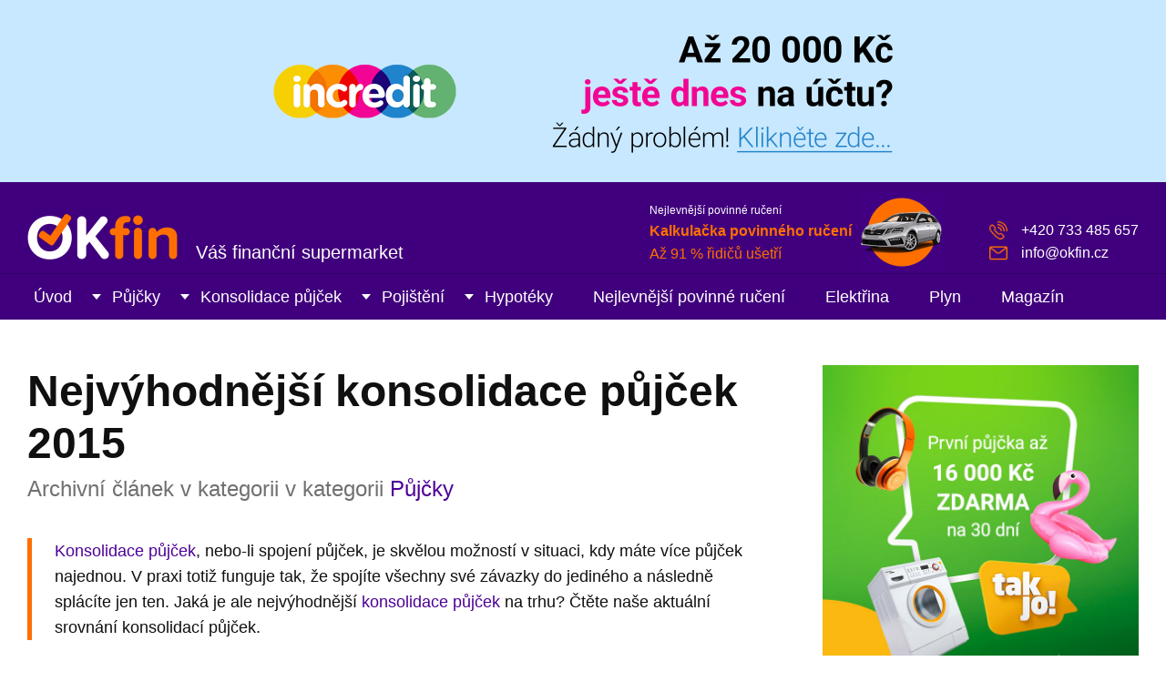

--- FILE ---
content_type: text/html; charset=UTF-8
request_url: https://www.okfin.cz/magazin/nejvyhodnejsi-konsolidace-pujcek-2015/
body_size: 13142
content:
<!DOCTYPE html>
<html lang="cs">
<head>
	<meta charset="utf-8">
	<meta http-equiv="X-UA-Compatible" content="IE=edge">
	<meta name="viewport" content="width=device-width, initial-scale=1.0, maximum-scale=5.0">
	<meta name="author" content="QuickLEADS s.r.o., www.quickleads.cz, info@quickleads.cz">
	<meta name="description" content="Konsolidace půjček, nebo-li spojení půjček, je skvělou možností v situaci, kdy máte více půjček najednou. V praxi totiž funguje tak, že spojíte všechny své závazky do jediného a následně splácíte jen ten. Jaká je ale nejvýhodnější konsolidace půjček na trhu?...">
	<link rel="stylesheet" href="https://www.okfin.cz/assets/css/styles.css" media="all">
	<link rel="stylesheet" href="https://www.okfin.cz/magazin/wp-content/themes/okfin/style.css" type="text/css" media="screen">
	<link rel="shortcut icon" href="https://www.okfin.cz/assets/images/favicon.ico">

	<link rel="canonical" href="https://www.okfin.cz/magazin/nejvyhodnejsi-konsolidace-pujcek-2015/">
	<title>
		  Nejvýhodnější konsolidace půjček 2015 - OKfin.cz	</title>
</head>

<body>

	<link rel="stylesheet" href="https://www.quickleads.cz/shared/promo.css" media="all">

	<div class="promoHeader">

		<a href="https://www.incredit.cz?utm_source=web&amp;utm_medium=nebankovnipujcky&amp;utm_campaign=header">
			<img src="https://www.quickleads.cz/shared/promo.png" alt="Až 20 000 Kč ještě dnes na účtu? Žádný problém, klikněte zde...">
		</a>

	</div>
	<!-- .promoHeader -->

	
	<header class="header" role="banner">

		<div class="wrapper">

			<p class="header-logo">
				<a href="https://www.okfin.cz/"><img src="https://www.okfin.cz/assets/images/logo.png" alt="OKfin.cz"></a>
				<span>Váš finanční supermarket</span>
			</p>

			<div class="header-promo">

				<span class="header-promo-title">Nejlevnější povinné ručení</span>

				<a href="https://www.okfin.cz/povinne-ruceni">
					<b>Kalkulačka povinného ručení</b><br>
					Až 91 % řidičů ušetří
				</a>

			</div><!-- .header-promo -->

			<ul class="header-support">
				<li>+420 733 485 657</li>
				<li><a href="mailto:info@okfin.cz">info@okfin.cz</a></li>
			</ul>

			
			<button class="header-toggle">Menu</button>

			
		</div><!-- .wrapper -->

	</header><!-- .header -->

	
	<nav class="nav" role="navigation">

		<div class="wrapper">

			<ul class="nav-links">

				<li><a href="https://www.okfin.cz/">Úvod</a></li>

				<li class="nav-dropdown-toggle">
					<a href="https://www.okfin.cz/pujcky">Půjčky</a>
					<div class="nav-dropdown">
						<div class="nav-dropdown-col">
							<h2>Půjčky</h2>
							<p>Nabídka prověřených půjček od bank a&nbsp;nebankovních společností s platnou licencí od ČNB. Okamžité srovnání nabídek podle výše splátek a RPSN.</p>
						</div><!-- .nav-dropdown-col -->
						<div class="nav-dropdown-col">
							<h4>Kategorie</h4>
							<ul>
								<li><a href="https://www.okfin.cz/pujcky/bankovni-pujcky">Bankovní půjčky</a></li>
								<li><a href="https://www.okfin.cz/pujcky/nebankovni-pujcky">Nebankovní půjčky</a></li>
								<li><a href="https://www.okfin.cz/pujcky/rychla-pujcka">Rychlá půjčka</a></li>
								<li><a href="https://www.okfin.cz/pujcky/prvni-pujcka-zdarma">První půjčka zdarma</a></li>
								<li><a href="https://www.okfin.cz/pujcky/pujcky-bez-dolozeni-prijmu">Půjčky bez doložení příjmu</a></li>
								<li><a href="https://www.okfin.cz/pujcky/pujcky-bez-registru">Půjčky bez registru</a></li>
								<li><a href="https://www.okfin.cz/pujcky" class="icon-more">Všechny kategorie</a></li>
							</ul>
						</div><!-- .nav-dropdown-col -->
						<div class="nav-dropdown-col">
							<h4>Produkty</h4>
							<ul>
								<li><b><a href="https://www.okfin.cz/zadost/pujcka/123pujcka">Velké srovnání půjček 2026 🏆</a></b></li>
								<li><a href="https://www.okfin.cz/pujcka/zaplo">Zaplo</a></li>
								<li><a href="https://www.okfin.cz/pujcka/zonky">Zonky</a></li>
								<li><a href="https://www.okfin.cz/pujcka/kamali">Kamali</a></li>
								<li><a href="https://www.okfin.cz/pujcka/ceska-sporitelna">Česká spořitelna</a></li>
								<li><a href="https://www.okfin.cz/pujcka/equa-bank-minutova-pujcka">Equa Bank Minutová půjčka</a></li>
								<li><a href="https://www.okfin.cz/najit-pujcku" class="icon-more">Najít půjčku podle parametrů</a></li>
							</ul>
						</div><!-- .nav-dropdown-col -->
						<div class="nav-dropdown-col last">
							<img src="https://www.okfin.cz/assets/images/nav-pujcky.jpg" alt="Půjčky" loading="lazy">
						</div><!-- .nav-dropdown-col -->
					</div><!-- .nav-dropdown -->
				</li>

				<li class="nav-dropdown-toggle">
					<a href="https://www.okfin.cz/konsolidace-pujcek">Konsolidace půjček</a>
					<div class="nav-dropdown">
						<div class="nav-dropdown-col">
							<h2>Konsolidace půjček</h2>
							<p>Spojte všechny své půjčky do jediné a&nbsp;ušetřete na měsíčních splátkách. Získáte lepší přehled o výdajích a můžete si půjčit i něco navíc.</p>
						</div><!-- .nav-dropdown-col -->
						<div class="nav-dropdown-col">
							<h4>Kategorie</h4>
							<ul>
								<li><a href="https://www.okfin.cz/konsolidace-pujcek/bankovni-konsolidace">Bankovní konsolidace</a></li>
								<li><a href="https://www.okfin.cz/konsolidace-pujcek/nebankovni-konsolidace">Nebankovní konsolidace</a></li>
								<li><a href="https://www.okfin.cz/konsolidace-pujcek" class="icon-more">Všechny kategorie</a></li>
							</ul>
						</div><!-- .nav-dropdown-col -->
						<div class="nav-dropdown-col">
							<h4>Produkty</h4>
							<ul>
								<li><a href="https://www.okfin.cz/konsolidace/air-bank">Air Bank</a></li>
								<li><a href="https://www.okfin.cz/konsolidace/ceska-sporitelna">Česká spořitelna</a></li>
								<li><a href="https://www.okfin.cz/konsolidace/equa-bank-repujcka">Equa Bank RePůjčka</a></li>
								<li><a href="https://www.okfin.cz/konsolidace/home-credit">Home Credit</a></li>
								<li><a href="https://www.okfin.cz/konsolidace/komercni-banka-optimalni-pujcka">Komerční banka</a></li>
								<li><a href="https://www.okfin.cz/konsolidace/moneta-money">Moneta Money Bank</a></li>
								<li><a href="https://www.okfin.cz/konsolidace-pujcek" class="icon-more">Všechny produkty</a></li>
							</ul>
						</div><!-- .nav-dropdown-col -->
						<div class="nav-dropdown-col last">
							<img src="https://www.okfin.cz/assets/images/nav-konsolidace.jpg" alt="Konsolidace půjček" loading="lazy">
						</div><!-- .nav-dropdown-col -->
					</div><!-- .nav-dropdown -->
				</li>

				<li class="nav-dropdown-toggle">
					<a href="https://www.okfin.cz/pojisteni">Pojištění</a>
					<div class="nav-dropdown">
						<div class="nav-dropdown-col">
							<h2>Pojištění</h2>
							<p>Nejlevnější povinné ručení a havarijní pojištění vašeho vozu vyřídíte stejně snadno jako cestovní pojištění na tuzemskou i zahraniční dovolenou.</p>
						</div><!-- .nav-dropdown-col -->
						<div class="nav-dropdown-col">
							<h4>Produkty</h4>
							<ul>
								<li><a href="https://www.okfin.cz/povinne-ruceni">Povinné ručení</a></li>
								<li><a href="https://www.okfin.cz/havarijni-pojisteni">Havarijní pojištění</a></li>
								<li><a href="https://www.okfin.cz/cestovni-pojisteni">Cestovní pojištění</a></li>
								<li><a href="https://www.okfin.cz/pojisteni-nemovitosti">Pojištění nemovitosti</a></li>
								<li><a href="https://www.okfin.cz/pojisteni-domacnosti">Pojištění domácnosti</a></li>
								<li><a href="https://www.okfin.cz/pojisteni" class="icon-more">Všechny produkty</a></li>
							</ul>
						</div><!-- .nav-dropdown-col -->
						<div class="nav-dropdown-col">
							<h4>Dobré rady</h4>
							<ul>
								<li><a href="https://www.okfin.cz/magazin/jak-postupovat-pri-nehode-v-ceske-republice/">Návod jak postupovat při dopravní nehodě v České republice?</a></li>
								<li><a href="https://www.okfin.cz/magazin/jak-na-to-vypoved-smlouvy-povinneho-ruceni-krok-za-krokem/">Jak na to? Výpověď smlouvy povinného ručení, krok za krokem</a></li>
								<li><a href="https://www.okfin.cz/magazin/sedm-dobrych-tipu-pro-vyber-kvalitniho-cestovniho-pojisteni/">Sedm dobrých tipů pro výběr kvalitního cestovního pojištění</a></li>
								<li><a href="https://www.okfin.cz/povinne-ruceni-znacky">Povinné ručení podle značek</a></li>
								<li><a href="https://www.okfin.cz/cestovni-pojisteni-lokality">Cestovní pojištění podle lokality</a></li>
							</ul>
						</div><!-- .nav-dropdown-col -->
						<div class="nav-dropdown-col last">
							<img src="https://www.okfin.cz/assets/images/nav-pojisteni.jpg" alt="Pojištění" loading="lazy">
						</div><!-- .nav-dropdown-col -->
					</div><!-- .nav-dropdown -->
				</li>

				<li class="nav-dropdown-toggle">
					<a href="https://www.okfin.cz/hypoteky">Hypotéky</a>
					<div class="nav-dropdown">
						<div class="nav-dropdown-col">
							<h2>Hypotéky</h2>
							<p>Porovnejte si snadno, kolik vás bude podle aktuálních úrokových sazeb stát vaše hypotéka a také za jakých podmínek můžete refinancovat váš stávající hypoteční úvěr.</p>
						</div><!-- .nav-dropdown-col -->
						<div class="nav-dropdown-col">
							<h4>Produkty</h4>
							<ul>
								<li><a href="https://www.okfin.cz/hypoteka-na-bydleni">Hypotéka na bydlení</a></li>
								<li><a href="https://www.okfin.cz/americka-hypoteka">Americká hypotéka</a></li>
								<li><a href="https://www.okfin.cz/refinancovani-hypoteky">Refinancování hypotéky</a></li>
								<li><a href="https://www.okfin.cz/hypoteky" class="icon-more">Všechny produkty</a></li>
							</ul>
							<h4 style="margin-top: 20px;">Průměrná úroková sazba</h4>
							<p><span class="font-xl green">&#8681; 6,24 %</span></p>
							<!-- &#8679 8681; -->
						</div><!-- .nav-dropdown-col -->
						<div class="nav-dropdown-col">
							<h4>Dobré rady</h4>
							<ul>
								<li><a href="https://www.okfin.cz/magazin/hypoteka-nova-pravidla/">Jak se vyrovnat s novými pravidly hypoték, máme pro vás 8 dobrých rad</a></li>
								<li><a href="https://www.okfin.cz/magazin/jak-resit-situaci-kdy-prijdete-o-praci-a-nemate-prostredky-na-radne-splaceni-hypoteky/">Jak řešit situaci, kdy přijdete o práci a nemáte prostředky na řádné splácení hypotéky?</a></li>
								<li><a href="https://www.okfin.cz/magazin/stehujete-se-na-co-nezapomenout-pred-a-po-prestehovani/">Stěhujete se? Na co nezapomenout před a po přestěhování do nového?</a></li>
							</ul>
						</div><!-- .nav-dropdown-col -->
						<div class="nav-dropdown-col last">
							<img src="https://www.okfin.cz/assets/images/nav-hypoteky.jpg" alt="Hypotéky" loading="lazy">
						</div><!-- .nav-dropdown-col -->
					</div><!-- .nav-dropdown -->
				</li>

				<li><a href="https://www.okfin.cz/povinne-ruceni">Nejlevnější povinné ručení</a></li>

				<li><a href="https://www.okfin.cz/elektrina">Elektřina</a></li>

				<li><a href="https://www.okfin.cz/plyn">Plyn</a></li>

				<li><a href="https://www.okfin.cz/magazin/">Magazín</a></li>
			</ul>

			<ul class="nav-support">
				<li>+420 733 485 657</li>
				<li><a href="mailto:info@okfin.cz">info@okfin.cz</a></li>
			</ul>

		</div><!-- .wrapper -->

	</nav><!-- .nav -->

	<div class="content" role="main">

		<div class="wrapper">

			<div class="col-two-thirds">

				<div class="title title-main text-left">

					
					<h1>  Nejvýhodnější konsolidace půjček 2015</h1>

					<p>
												Archivní článek v kategorii v kategorii <a href="https://www.okfin.cz/magazin/kategorie/pujcky/" rel="category tag">Půjčky</a>											</p>

					
				</div><!-- .title -->
	
		
		<p><!--
<div style="margin-bottom: 30px;">

	
	<ins class="adsbygoogle"
	style="display:block"
	data-ad-client="ca-pub-2523952964497081"
	data-ad-slot="7388569074"
	data-ad-format="auto"
	data-full-width-responsive="true">
	</ins>

	<script>
		(adsbygoogle = window.adsbygoogle || []).push({});
	</script>

</div>
 --></p>

		<div class="article">

			<p><a href="https://www.okfin.cz/konsolidace-pujcek">Konsolidace půjček</a>, nebo-li spojení půjček, je skvělou možností v situaci, kdy máte více půjček najednou. V praxi totiž funguje tak, že spojíte všechny své závazky do jediného a následně splácíte jen ten. Jaká je ale nejvýhodnější <a href="https://www.okfin.cz/konsolidace-pujcek">konsolidace půjček</a> na trhu? Čtěte naše aktuální srovnání konsolidací půjček.</p>
<h2>Výhody spojení půjček</h2>
<ul>
<li><b>Na měsíčních splátkách je možné vyýrazně ušetřit (běžně i tisíce Kč)</b></li>
<li>Spojením půjček získáte výrazně lepší přehled o svých financích a výdajích</li>
<li>Při řádném splácení můžete dosáhnout na další bonusy (nižší splátky apod.)</li>
<li>Při sjednání konsolidace můžete přizpůsobit splácení svým požadavkům</li>
<li>Poskytovatel splatí všechny konsolidované půjčky a dále splácíte jen jemu</li>
<li>Vyřízení žádosti, vedení úvěrového účtu i předčasné splacení je obvykle zdarma</li>
</ul>
<h3>Nevýhody konsolidace půjček</h3>
<ul>
<li>Rozložením splátek na delší časové období roste celková zaplacená částka</li>
<li>Je možné konsolidovat pouze řádně splácené půjčky(!)</li>
</ul>
<h2>Kdy je vhodné spojení půjček?</h2>
<ul>
<li>Máte několik různých bankovních i nebankovních půjček</li>
<li>Používáte a máte nějaké závazky na kreditních kartách</li>
<li>Máte na běžném bankovním účtu dluh (kontokorent)</li>
<li>Špatně se orientujete ve splátkách a výdaje jsou neúměrně vysoké</li>
<li>Chcete ušetžit na měsíčních poplatcích</li>
</ul>
<h3>Konsolidace půjček – záchrana před dluhovou pastí</h3>
<p><a href="https://www.okfin.cz/konsolidace-pujcek">Konsolidace půjček</a> je vhodným řešením zejména ve chvíli, kdy splácíte několik různých závazků a obtížně zvládáte jejich splácení. Spojením všech půjček v jednu ušetříte na měsíčních splátkách značnou částku (běžně se může jednat i o tisíce korun), splatnost si navíc můžete libovolně stanovit třeba na delší období a dále tak snížit zátěž plynoucí ze splácení. Poskytovatelé navíc své klienty dále motivují, při řádném splácení je např. u Air Bank možné dosáhnout na odpuštění až 13 splátek.</p>
<h2>Air Bank konsolidace půjček</h2>
<p>Nejlepší <strong>bankovní konsolidaci půjček</strong> nabízí Air Bank. Při řádém splácení je možné snížit úrok až na 4,9%, konsolidovat lze až do výše 900 000 Kč. Výhodou je, že není nutné mít ručitele. Nevýhodou je, že banka kontroluje registry a celková schvalovatelnost je tudíž nižší. Jinak je ale konsolidace od Air Bank nejlepší volbou, bez skrytých poplatků a s jistotou zázemí banky, které má skvělé reference od stovek tisíce zákazníků.</p>
<h3>Konsolidace Air Bank – vzorový příklad</h3>
<div class="table-container">
<table class="text-center">
<tbody>
<tr>
<th></th>
<th style="width: 25%;">Řádné splácení</th>
<th style="width: 25%;">Pozdní splácení</th>
</tr>
<tr>
<td class="text-left">Výše půjčky</td>
<td>200 000 Kč</td>
<td>200 00 Kč</td>
</tr>
<tr>
<td class="text-left">Měsíční splátka</td>
<td>4 467 Kč</td>
<td>4 467 Kč</td>
</tr>
<tr>
<td class="text-left">Počet splátek celkem</td>
<td>57</td>
<td>69</td>
</tr>
<tr>
<td class="text-left">Poplatky celkem</td>
<td>0 Kč</td>
<td>0 Kč</td>
</tr>
<tr>
<td class="text-left">Úroková sazba</td>
<td>9,9 %</td>
<td>15,9 %</td>
</tr>
<tr>
<td class="text-left">RPSN</td>
<td>10,37 %</td>
<td>17,12 %</td>
</tr>
</tbody>
</table>
</div>
<p><!-- .table-container --></p>
<h2>Konsolidace půjček bez registru</h2>
<p>Všechny konsolidace nabízené bankami jsou vždy s kontrolou registru dlužníků. Pokud tedy máte záznam v registrech, na tyto produkty u bank bohužel nedosáhnete. Řešením je samozřejmě <strong>konsolidace bez registru</strong>. Výhodou těchto konsolidací je celkově vyšší schvalovatelnost, který plyne z nižších nároků na žadatele. Nevýhodou však bývá nutnost mít ručitele, případně přímo ručit nemovitostí v osobním vlastnictví. Takové konsolidace jsou samozřejmě rizikovější (stejně jako daní žadatelé) – nadruhou stranu však mívají rozumné úrokové sazby (často srovnatelné s nabídkou bank) a neobsahují žádné skryté poplatky (ani za vyřízení, ani za předčasné splacení). Nejlepším zástupcem v této kategorii je Acema.</p>
<h2>Spojení půjček Home Credit</h2>
<p>Konsolidace půjček o Home Creditu patří mezi velmi dobře otestované produkty. A právě Home Credit má na trhu spojování půjček bohaté zkušenosti. Výhodou je krom absence veškerých poplatků a ručitele také velmi nízká úroková sazba. Rovněž schvalovatelnost je nadprůměrná. Nevýhodou však zůstává nižší celková částka konsolidace – 300 000 Kč.</p>

			<p><!--
<div style="margin-bottom: 30px;">

	
	<ins class="adsbygoogle"
	style="display:block"
	data-ad-client="ca-pub-2523952964497081"
	data-ad-slot="7388569074"
	data-ad-format="auto"
	data-full-width-responsive="true">
	</ins>

	<script>
		(adsbygoogle = window.adsbygoogle || []).push({});
	</script>

</div>
 --></p>

			<ul class="nostyle font-s grey">
				<li>  Nejvýhodnější konsolidace půjček 2015</li>
				<li>Autor článku: <a href="https://www.okfin.cz/magazin/author/okadmin/" title="Příspěvky od Karel Pěnička" rel="author">Karel Pěnička</a></li>
				<li>Publikováno: 23. 5. 2019</li>
				<li>Kategorie: <a href="https://www.okfin.cz/magazin/kategorie/pujcky/" rel="category tag">Půjčky</a></li>
				<li>Štítky: <a href="https://www.okfin.cz/magazin/tag/archiv/" rel="tag">archiv</a><br></li>
			</ul>

		</div><!-- .article -->

		
		<p class="message message-small">
			S ohledem na datum vydání tohoto článku nemusí být všechny uvedené informace aktuální.<br>
			Vždy aktuální informace a parametry naleznete na stránkách daného poskytovatele.
		</p>

		
	
		<p class="right"></p>

		<p class="left"></p>

		<div class="cf-inline"></div>

	

			</div><!-- .col-two-thirds -->

			<div class="col-third">

				<p class="nomt"><a href="https://www.okfin.cz/odkaz/zaplo" target="_blank" rel="nofollow noopener"><img src="https://www.okfin.cz/assets/images/promo-10.jpg" alt="První půjčka až 16 000 Kč ZDARMA na 30 dní. RPSN 0 %, úrok 0 %"></a></p>
				<div class="articles condensed">

					
					<div class="articles-image">

						<a href="https://www.okfin.cz/magazin/jak-na-to-vypoved-smlouvy-povinneho-ruceni-krok-za-krokem/">
						<img width="1600" height="800" src="https://www.okfin.cz/magazin/wp-content/uploads/vypoved-povinne-ruceni.png" class="attachment-full size-full wp-post-image" alt="" decoding="async" loading="lazy" srcset="https://www.okfin.cz/magazin/wp-content/uploads/vypoved-povinne-ruceni.png 1600w, https://www.okfin.cz/magazin/wp-content/uploads/vypoved-povinne-ruceni-768x384.png 768w" sizes="(max-width: 1600px) 100vw, 1600px" />						</a>

					</div><!-- .articles-image -->

					<div class="articles-body">

						<p><a href="https://www.okfin.cz/magazin/kategorie/povinne-ruceni/" rel="category tag">Povinné ručení</a> <a href="https://www.okfin.cz/magazin/kategorie/uspory/" rel="category tag">Tipy na úspory</a></p>

						<h4><a href="https://www.okfin.cz/magazin/jak-na-to-vypoved-smlouvy-povinneho-ruceni-krok-za-krokem/">Jak na to? Výpověď smlouvy povinného ručení, krok za krokem</a></h4>

					</div><!-- .articles-body -->

					
				</div><!-- .articles -->

				
				<div class="articles condensed">

					
					<div class="articles-image">

						<a href="https://www.okfin.cz/magazin/pujcka-v-bance-predstavime-vam-3-nejcastejsi-triky-kterymi-z-vas-banka-dostane-vic-penez/">
						<img width="1600" height="800" src="https://www.okfin.cz/magazin/wp-content/uploads/bankovni-uver-triky-03.jpg" class="attachment-full size-full wp-post-image" alt="" decoding="async" loading="lazy" srcset="https://www.okfin.cz/magazin/wp-content/uploads/bankovni-uver-triky-03.jpg 1600w, https://www.okfin.cz/magazin/wp-content/uploads/bankovni-uver-triky-03-768x384.jpg 768w" sizes="(max-width: 1600px) 100vw, 1600px" />						</a>

					</div><!-- .articles-image -->

					<div class="articles-body">

						<p><a href="https://www.okfin.cz/magazin/kategorie/pujcky/" rel="category tag">Půjčky</a></p>

						<h4><a href="https://www.okfin.cz/magazin/pujcka-v-bance-predstavime-vam-3-nejcastejsi-triky-kterymi-z-vas-banka-dostane-vic-penez/">Půjčka v bance? Představíme vám 3 nejčastější triky, kterými z vás banka dostane víc peněz</a></h4>

					</div><!-- .articles-body -->

					
				</div><!-- .articles -->

				
				<div class="articles condensed">

					
					<div class="articles-image">

						<a href="https://www.okfin.cz/magazin/pujcky-pro-nezamestnane-kde-lze-zadat-o-uver-kdyz-prijdete-o-zamestnani/">
						<img width="1600" height="800" src="https://www.okfin.cz/magazin/wp-content/uploads/pujcky-pro-nezamestnane-srovnani-2020.jpg" class="attachment-full size-full wp-post-image" alt="" decoding="async" loading="lazy" srcset="https://www.okfin.cz/magazin/wp-content/uploads/pujcky-pro-nezamestnane-srovnani-2020.jpg 1600w, https://www.okfin.cz/magazin/wp-content/uploads/pujcky-pro-nezamestnane-srovnani-2020-768x384.jpg 768w, https://www.okfin.cz/magazin/wp-content/uploads/pujcky-pro-nezamestnane-srovnani-2020-1536x768.jpg 1536w" sizes="(max-width: 1600px) 100vw, 1600px" />						</a>

					</div><!-- .articles-image -->

					<div class="articles-body">

						<p><a href="https://www.okfin.cz/magazin/kategorie/pujcky/" rel="category tag">Půjčky</a></p>

						<h4><a href="https://www.okfin.cz/magazin/pujcky-pro-nezamestnane-kde-lze-zadat-o-uver-kdyz-prijdete-o-zamestnani/">Půjčky pro nezaměstnané. Kde lze žádat o úvěr když přijdete o zaměstnání?</a></h4>

					</div><!-- .articles-body -->

					
				</div><!-- .articles -->

				
				<div class="articles condensed">

					
					<div class="articles-image">

						<a href="https://www.okfin.cz/magazin/oblibene-triky-neferovych-nebankovnich-poskytovatelu-pujcek/">
						<img width="1600" height="800" src="https://www.okfin.cz/magazin/wp-content/uploads/nebankovni-uver-triky-01.jpg" class="attachment-full size-full wp-post-image" alt="" decoding="async" loading="lazy" srcset="https://www.okfin.cz/magazin/wp-content/uploads/nebankovni-uver-triky-01.jpg 1600w, https://www.okfin.cz/magazin/wp-content/uploads/nebankovni-uver-triky-01-768x384.jpg 768w" sizes="(max-width: 1600px) 100vw, 1600px" />						</a>

					</div><!-- .articles-image -->

					<div class="articles-body">

						<p><a href="https://www.okfin.cz/magazin/kategorie/pujcky/" rel="category tag">Půjčky</a></p>

						<h4><a href="https://www.okfin.cz/magazin/oblibene-triky-neferovych-nebankovnich-poskytovatelu-pujcek/">Oblíbené triky neférových nebankovních poskytovatelů půjček</a></h4>

					</div><!-- .articles-body -->

					
				</div><!-- .articles -->

				
				<div class="articles condensed">

					
					<div class="articles-image">

						<a href="https://www.okfin.cz/odkaz/zaplo" target="_blank" rel="nofollow,noopener">
							<img src="https://www.okfin.cz/assets/images/promo-05.png" alt="">
						</a>

					</div><!-- .articles-image -->

					<div class="articles-body">

						<p><span class="orange">Reklama</span></p>

						<h4><a href="https://www.okfin.cz/odkaz/zaplo" target="_blank">První půjčka zdarma až 16 000 Kč u&nbsp;Zaplo.cz. RPSN i úrok 0 %</a></h4>

					</div><!-- .articles-body -->

					
				</div><!-- .articles -->

				
				
	<form action="https://www.okfin.cz/magazin" method="get">

		<ul class="articles-search">
			<li>
				<label for="magazine-search" class="noscreen">Hledat:</label>
				<input type="text" name="s" id="magazine-search" class="input-text" placeholder="Hledat v magazínu">
			</li>
			<li><input type="submit" value="Hledat" class="button button-orange"></li>
		</ul>

	</form>

				<ul class="categories categories-arrow">
						<li class="cat-item cat-item-69"><a href="https://www.okfin.cz/magazin/kategorie/akcni-letaky/">Akční letáky</a>
</li>
	<li class="cat-item cat-item-6"><a href="https://www.okfin.cz/magazin/kategorie/cestovni-pojisteni/">Cestovní pojištění</a>
</li>
	<li class="cat-item cat-item-17"><a href="https://www.okfin.cz/magazin/kategorie/elektrina/">Elektřina</a>
</li>
	<li class="cat-item cat-item-23"><a href="https://www.okfin.cz/magazin/kategorie/havarijni-pojisteni/">Havarijní pojištění</a>
</li>
	<li class="cat-item cat-item-3"><a href="https://www.okfin.cz/magazin/kategorie/hypoteky/">Hypotéky</a>
</li>
	<li class="cat-item cat-item-75"><a href="https://www.okfin.cz/magazin/kategorie/investice/">Investice</a>
</li>
	<li class="cat-item cat-item-7"><a href="https://www.okfin.cz/magazin/kategorie/novinky/">Novinky</a>
</li>
	<li class="cat-item cat-item-16"><a href="https://www.okfin.cz/magazin/kategorie/plyn/">Plyn</a>
</li>
	<li class="cat-item cat-item-4"><a href="https://www.okfin.cz/magazin/kategorie/pojisteni/">Pojištění</a>
</li>
	<li class="cat-item cat-item-5"><a href="https://www.okfin.cz/magazin/kategorie/povinne-ruceni/">Povinné ručení</a>
</li>
	<li class="cat-item cat-item-2"><a href="https://www.okfin.cz/magazin/kategorie/pujcky/">Půjčky</a>
</li>
	<li class="cat-item cat-item-13"><a href="https://www.okfin.cz/magazin/kategorie/slovnik/">Slovník</a>
</li>
	<li class="cat-item cat-item-72"><a href="https://www.okfin.cz/magazin/kategorie/sporeni/">Spoření</a>
</li>
	<li class="cat-item cat-item-8"><a href="https://www.okfin.cz/magazin/kategorie/uspory/">Tipy na úspory</a>
</li>
	<li class="cat-item cat-item-21"><a href="https://www.okfin.cz/magazin/kategorie/volny-cas/">Volný čas</a>
</li>
	<li class="cat-item cat-item-61"><a href="https://www.okfin.cz/magazin/kategorie/vzdelavani/">Vzdělávání</a>
</li>
				</ul>

				<h4>Partnerské weby</h4>

				<ul>
					<li><a href="https://www.kvalitnipujcka.cz" class="icon-out">Srovnání online půjček</a></li>
					<li><a href="https://www.nebankovnipujcky.cz/pujcky" class="icon-out">Nebankovní půjčky</a></li>
					<li><a href="https://www.nakupci.cz/vykup-nemovitosti" class="icon-out">Výkup nemovitostí</a></li>
				</ul>

			</div><!-- .col-third -->

			<div class="cf-inline"></div>

		</div><!-- .wrapper -->

	</div><!-- .content -->


	
		<hr>

		<div class="content" role="main">

			<div class="wrapper">

			
			<div class="title text-center">

				<h2>Přečtěte si také&hellip;</h2>

				<p>Další užitečné články, které byste neměli minout</p>

			</div><!-- .title -->

			<ul class="articles-cols">

				
				<li>
					<div class="articles-cols-container">

						<div class="articles-cols-image">

							<a href="https://www.okfin.cz/magazin/zajem-o-hypoteky-vyrazne-narostl-prumerny-urok-pod-5-poprve-za-dva-roky/">
							<img width="1600" height="800" src="https://www.okfin.cz/magazin/wp-content/uploads/primy-vykup-nemovitosti.jpg" class="attachment-full size-full wp-post-image" alt="" decoding="async" loading="lazy" srcset="https://www.okfin.cz/magazin/wp-content/uploads/primy-vykup-nemovitosti.jpg 1600w, https://www.okfin.cz/magazin/wp-content/uploads/primy-vykup-nemovitosti-768x384.jpg 768w, https://www.okfin.cz/magazin/wp-content/uploads/primy-vykup-nemovitosti-1536x768.jpg 1536w" sizes="(max-width: 1600px) 100vw, 1600px" />							</a>

						</div><!-- .articles-cols-image -->

						<div class="articles-cols-body">

							<h4><a href="https://www.okfin.cz/magazin/zajem-o-hypoteky-vyrazne-narostl-prumerny-urok-pod-5-poprve-za-dva-roky/">Zájem o hypotéky výrazně narostl, průměrný úrok pod 5 % poprvé za dva roky</a></h4>

							<p><p>V srpnu výrazně vzrostl zájem o hypotéky. Banky a stavební spořitelny poskytly úvěry v hodnotě přes 32 miliard korun, což je o třetinu více než v červenci. Růst zájmu byl ovlivněn i novelou zákona, která od září zpřísňuje podmínky předčasného splacení hypoték. Lidé proto urychlovali podpisy smluv, aby se na ně nové podmínky nevztahovaly. <a href="https://www.okfin.cz/hypoteky">Hypotéka</a> [&hellip;]</p>
</p>

						</div><!-- .articles-cols-body -->

						<div class="articles-cols-footer">

							<span>13. 9. 2024</span>

							<a href="https://www.okfin.cz/magazin/kategorie/hypoteky/" rel="category tag">Hypotéky</a>
						</div><!-- .articles-cols-footer -->

					</div><!-- .articles-cols-container -->
				</li>

				
				<li>
					<div class="articles-cols-container">

						<div class="articles-cols-image">

							<a href="https://www.okfin.cz/magazin/pro-a-proti-prijeti-eura-v-cesku/">
							<img width="1600" height="800" src="https://www.okfin.cz/magazin/wp-content/uploads/pujcky-caste-otazky.jpg" class="attachment-full size-full wp-post-image" alt="" decoding="async" loading="lazy" srcset="https://www.okfin.cz/magazin/wp-content/uploads/pujcky-caste-otazky.jpg 1600w, https://www.okfin.cz/magazin/wp-content/uploads/pujcky-caste-otazky-768x384.jpg 768w, https://www.okfin.cz/magazin/wp-content/uploads/pujcky-caste-otazky-1536x768.jpg 1536w" sizes="(max-width: 1600px) 100vw, 1600px" />							</a>

						</div><!-- .articles-cols-image -->

						<div class="articles-cols-body">

							<h4><a href="https://www.okfin.cz/magazin/pro-a-proti-prijeti-eura-v-cesku/">Pro a proti přijetí eura v Česku</a></h4>

							<p><p>Euro v Česku: Směrem k jednotě? Od založení Evropské unie se Česko připojilo k řadě evropských integrací, ale otázka přijetí eura zůstává stále otevřená. Diskuse o přijetí eura vyvolává vášně a rozděluje názory občanů. Zatímco jedni vidí v euru příležitost pro Českou republiku, druzí mají obavy z omezení suverenity a ekonomických důsledků. Před tím, než [&hellip;]</p>
</p>

						</div><!-- .articles-cols-body -->

						<div class="articles-cols-footer">

							<span>29. 1. 2024</span>

							<a href="https://www.okfin.cz/magazin/kategorie/vzdelavani/" rel="category tag">Vzdělávání</a>
						</div><!-- .articles-cols-footer -->

					</div><!-- .articles-cols-container -->
				</li>

				
				<li>
					<div class="articles-cols-container">

						<div class="articles-cols-image">

							<a href="https://www.okfin.cz/magazin/jak-financovat-nakup-druzstevniho-bytu/">
							<img width="1600" height="800" src="https://www.okfin.cz/magazin/wp-content/uploads/primy-vykup-nemovitosti.jpg" class="attachment-full size-full wp-post-image" alt="" decoding="async" loading="lazy" srcset="https://www.okfin.cz/magazin/wp-content/uploads/primy-vykup-nemovitosti.jpg 1600w, https://www.okfin.cz/magazin/wp-content/uploads/primy-vykup-nemovitosti-768x384.jpg 768w, https://www.okfin.cz/magazin/wp-content/uploads/primy-vykup-nemovitosti-1536x768.jpg 1536w" sizes="(max-width: 1600px) 100vw, 1600px" />							</a>

						</div><!-- .articles-cols-image -->

						<div class="articles-cols-body">

							<h4><a href="https://www.okfin.cz/magazin/jak-financovat-nakup-druzstevniho-bytu/">Jak financovat nákup družstevního bytu?</a></h4>

							<p><p>Vlastnit vlastní byt je snem mnoha lidí. V dnešní době je však často obtížné sehnat potřebnou finanční částku na nákup. Přesto se nemusíte bát, existuje několik možností, jak si svůj byt můžete financovat. Následující článek vám přináší tipy a rady, jak získat peníze na nákup družstevního bytu. Chcete byt? Zjistěte, jak sehnat peníze! Nákup družstevního [&hellip;]</p>
</p>

						</div><!-- .articles-cols-body -->

						<div class="articles-cols-footer">

							<span>5. 12. 2023</span>

							<a href="https://www.okfin.cz/magazin/kategorie/hypoteky/" rel="category tag">Hypotéky</a>, <a href="https://www.okfin.cz/magazin/kategorie/vzdelavani/" rel="category tag">Vzdělávání</a>
						</div><!-- .articles-cols-footer -->

					</div><!-- .articles-cols-container -->
				</li>

				
				<li>
					<div class="articles-cols-container">

						<div class="articles-cols-image">

							<a href="https://www.okfin.cz/magazin/jaky-je-rozdil-mezi-sporicim-uctem-a-terminovanym-vkladem-kam-vlozit-penize/">
							<img width="1600" height="800" src="https://www.okfin.cz/magazin/wp-content/uploads/vzor-odstoupeni-smlouva-spotrebitelsky-uver.jpg" class="attachment-full size-full wp-post-image" alt="" decoding="async" loading="lazy" srcset="https://www.okfin.cz/magazin/wp-content/uploads/vzor-odstoupeni-smlouva-spotrebitelsky-uver.jpg 1600w, https://www.okfin.cz/magazin/wp-content/uploads/vzor-odstoupeni-smlouva-spotrebitelsky-uver-768x384.jpg 768w, https://www.okfin.cz/magazin/wp-content/uploads/vzor-odstoupeni-smlouva-spotrebitelsky-uver-1536x768.jpg 1536w" sizes="(max-width: 1600px) 100vw, 1600px" />							</a>

						</div><!-- .articles-cols-image -->

						<div class="articles-cols-body">

							<h4><a href="https://www.okfin.cz/magazin/jaky-je-rozdil-mezi-sporicim-uctem-a-terminovanym-vkladem-kam-vlozit-penize/">Jaký je rozdíl mezi spořícím účtem a termínovaným vkladem? Kam vložit peníze?</a></h4>

							<p><p>Pokud máte k dispozici volné finanční prostředky a nechcete je jen tak nechat ležet doma pod matrací, je důležité najít vhodné místo pro jejich uložení. Spořící účet a termínovaný vklad jsou dvě možnosti, které vám nabízejí různé výhody a nevýhody. Předtím než se rozhodnete, kde uložit své peníze, je důležité porozumět rozdílům mezi těmito dvěma [&hellip;]</p>
</p>

						</div><!-- .articles-cols-body -->

						<div class="articles-cols-footer">

							<span>7. 9. 2023</span>

							<a href="https://www.okfin.cz/magazin/kategorie/vzdelavani/" rel="category tag">Vzdělávání</a>
						</div><!-- .articles-cols-footer -->

					</div><!-- .articles-cols-container -->
				</li>

				
				<li>
					<div class="articles-cols-container">

						<div class="articles-cols-image">

							<a href="https://www.okfin.cz/magazin/co-je-etf-a-proc-investovat-pasivne/">
							<img width="1600" height="800" src="https://www.okfin.cz/magazin/wp-content/uploads/graf.jpg" class="attachment-full size-full wp-post-image" alt="" decoding="async" loading="lazy" srcset="https://www.okfin.cz/magazin/wp-content/uploads/graf.jpg 1600w, https://www.okfin.cz/magazin/wp-content/uploads/graf-768x384.jpg 768w, https://www.okfin.cz/magazin/wp-content/uploads/graf-1536x768.jpg 1536w" sizes="(max-width: 1600px) 100vw, 1600px" />							</a>

						</div><!-- .articles-cols-image -->

						<div class="articles-cols-body">

							<h4><a href="https://www.okfin.cz/magazin/co-je-etf-a-proc-investovat-pasivne/">Co je ETF a proč investovat pasivně?</a></h4>

							<p><p>ETF (Exchange-Traded Fund) je typ investičního fondu, který je obchodován na burze podobně jako akcie. ETF je složen z několika různých aktiv, jako jsou akcie, dluhopisy, komodity nebo jiné investiční nástroje. Díky této diverzifikaci poskytuje investorům možnost vlastnit malé podíly v mnoha různých společnostech nebo aktivách, čímž se snižuje riziko a maximalizuje potenciál pro zhodnocení [&hellip;]</p>
</p>

						</div><!-- .articles-cols-body -->

						<div class="articles-cols-footer">

							<span>1. 8. 2023</span>

							<a href="https://www.okfin.cz/magazin/kategorie/investice/" rel="category tag">Investice</a>
						</div><!-- .articles-cols-footer -->

					</div><!-- .articles-cols-container -->
				</li>

				
				<li>
					<div class="articles-cols-container">

						<div class="articles-cols-image">

							<a href="https://www.okfin.cz/magazin/6-dobrych-duvodu-proc-si-zazadat-o-pujcku-pres-internet/">
							<img width="1600" height="800" src="https://www.okfin.cz/magazin/wp-content/uploads/zaporne-urokove-sazby.jpg" class="attachment-full size-full wp-post-image" alt="" decoding="async" loading="lazy" srcset="https://www.okfin.cz/magazin/wp-content/uploads/zaporne-urokove-sazby.jpg 1600w, https://www.okfin.cz/magazin/wp-content/uploads/zaporne-urokove-sazby-768x384.jpg 768w, https://www.okfin.cz/magazin/wp-content/uploads/zaporne-urokove-sazby-1536x768.jpg 1536w" sizes="(max-width: 1600px) 100vw, 1600px" />							</a>

						</div><!-- .articles-cols-image -->

						<div class="articles-cols-body">

							<h4><a href="https://www.okfin.cz/magazin/6-dobrych-duvodu-proc-si-zazadat-o-pujcku-pres-internet/">6 dobrých důvodů, proč si zažádat o půjčku přes internet</a></h4>

							<p><p>V dnešní době je možnost získání <a href="https://www.okfin.cz/pujcky">půjčky</a> přes internet stále oblíbenější. Nabízí mnoho výhod oproti tradičnímu způsobu žádosti o půjčku na pobočce banky či nebankovní společnosti. V tomto článku se podíváme na deset důvodů, proč si vybrat právě internetovou půjčku. 1. Rychlá a snadná žádost o půjčku online Jedním z největších benefitů online půjček je [&hellip;]</p>
</p>

						</div><!-- .articles-cols-body -->

						<div class="articles-cols-footer">

							<span>19. 6. 2023</span>

							<a href="https://www.okfin.cz/magazin/kategorie/pujcky/" rel="category tag">Půjčky</a>
						</div><!-- .articles-cols-footer -->

					</div><!-- .articles-cols-container -->
				</li>

				
				<li>
					<div class="articles-cols-container">

						<div class="articles-cols-image">

							<a href="https://www.okfin.cz/magazin/proc-nemusi-byt-nejlevnejsi-povinne-ruceni-vzdy-tou-nejlepsi-volbou/">
							<img width="1600" height="800" src="https://www.okfin.cz/magazin/wp-content/uploads/havarijni-pojisteni-vypoved-vzor.jpg" class="attachment-full size-full wp-post-image" alt="" decoding="async" loading="lazy" srcset="https://www.okfin.cz/magazin/wp-content/uploads/havarijni-pojisteni-vypoved-vzor.jpg 1600w, https://www.okfin.cz/magazin/wp-content/uploads/havarijni-pojisteni-vypoved-vzor-768x384.jpg 768w, https://www.okfin.cz/magazin/wp-content/uploads/havarijni-pojisteni-vypoved-vzor-1536x768.jpg 1536w" sizes="(max-width: 1600px) 100vw, 1600px" />							</a>

						</div><!-- .articles-cols-image -->

						<div class="articles-cols-body">

							<h4><a href="https://www.okfin.cz/magazin/proc-nemusi-byt-nejlevnejsi-povinne-ruceni-vzdy-tou-nejlepsi-volbou/">Proč nemusí být nejlevnější povinné ručení vždy tou nejlepší volbou?</a></h4>

							<p><p>Sjednání nejlevnějšího povinného ručení může na první pohled vypadat jako lákavá volba, zejména pokud se snažíte snížit své náklady na pojištění. Nicméně je důležité mít na paměti, že výběr nejlevnějšího povinného ručení může mít několik nevýhod: Omezené krytí Levné povinné ručení často nabízí jen minimální pojištění, které splňuje zákonem stanovené požadavky. To znamená, že pokud [&hellip;]</p>
</p>

						</div><!-- .articles-cols-body -->

						<div class="articles-cols-footer">

							<span>19. 6. 2023</span>

							<a href="https://www.okfin.cz/magazin/kategorie/pojisteni/" rel="category tag">Pojištění</a>, <a href="https://www.okfin.cz/magazin/kategorie/povinne-ruceni/" rel="category tag">Povinné ručení</a>
						</div><!-- .articles-cols-footer -->

					</div><!-- .articles-cols-container -->
				</li>

				
				<li>
					<div class="articles-cols-container">

						<div class="articles-cols-image">

							<a href="https://www.okfin.cz/magazin/jake-jsou-vyhody-a-nevyhody-nebankovniho-uveru-5-duvodu-pro-a-proti/">
							<img width="1600" height="800" src="https://www.okfin.cz/magazin/wp-content/uploads/konsolidace-pujcek-vyplati-se-nebo-ne.jpg" class="attachment-full size-full wp-post-image" alt="" decoding="async" loading="lazy" srcset="https://www.okfin.cz/magazin/wp-content/uploads/konsolidace-pujcek-vyplati-se-nebo-ne.jpg 1600w, https://www.okfin.cz/magazin/wp-content/uploads/konsolidace-pujcek-vyplati-se-nebo-ne-768x384.jpg 768w, https://www.okfin.cz/magazin/wp-content/uploads/konsolidace-pujcek-vyplati-se-nebo-ne-1536x768.jpg 1536w" sizes="(max-width: 1600px) 100vw, 1600px" />							</a>

						</div><!-- .articles-cols-image -->

						<div class="articles-cols-body">

							<h4><a href="https://www.okfin.cz/magazin/jake-jsou-vyhody-a-nevyhody-nebankovniho-uveru-5-duvodu-pro-a-proti/">Jaké jsou výhody a nevýhody nebankovního úvěru? 5 důvodů pro a proti</a></h4>

							<p><p>Nebankovní úvěr je úvěr, který není poskytován tradičními bankami, ale jinými finančními institucemi, jako jsou například nebankovní společnosti, půjčovny peněz nebo soukromé osoby. Zde jsou některé z hlavních výhod nebankovních úvěrů: Rychlost a pohodlí: Nebankovní úvěry jsou obvykle rychlejší a snadnější k získání než úvěry od tradičních bank. Tyto společnosti nevyžadují tak mnoho papírování a [&hellip;]</p>
</p>

						</div><!-- .articles-cols-body -->

						<div class="articles-cols-footer">

							<span>8. 5. 2023</span>

							<a href="https://www.okfin.cz/magazin/kategorie/pujcky/" rel="category tag">Půjčky</a>
						</div><!-- .articles-cols-footer -->

					</div><!-- .articles-cols-container -->
				</li>

				
				<li>
					<div class="articles-cols-container">

						<div class="articles-cols-image">

							<a href="https://www.okfin.cz/magazin/zapomnel-jsem-zaplatit-povinne-ruceni-co-mam-delat/">
							<img width="1600" height="800" src="https://www.okfin.cz/magazin/wp-content/uploads/povinne-ruceni.jpg" class="attachment-full size-full wp-post-image" alt="" decoding="async" loading="lazy" srcset="https://www.okfin.cz/magazin/wp-content/uploads/povinne-ruceni.jpg 1600w, https://www.okfin.cz/magazin/wp-content/uploads/povinne-ruceni-768x384.jpg 768w, https://www.okfin.cz/magazin/wp-content/uploads/povinne-ruceni-1536x768.jpg 1536w" sizes="(max-width: 1600px) 100vw, 1600px" />							</a>

						</div><!-- .articles-cols-image -->

						<div class="articles-cols-body">

							<h4><a href="https://www.okfin.cz/magazin/zapomnel-jsem-zaplatit-povinne-ruceni-co-mam-delat/">Zapomněl jsem zaplatit povinné ručení. Co mám dělat?</a></h4>

							<p><p>Povinné ručení je něco, na by se rozhodně nemělo zapomínat. Jde o pojištění, které musí platit každý majitel dopravního prostředku pohybující se s vozidlem po silničních komunikacích. Tato povinnost je platná zákonem č. 168/1999 Sb., takže má skutečně hodně dlouhé trvání. Na úvod tohoto článku možná ještě doplníme zásadní informaci. Pojištění odpovědnosti z provozu vozidla, jak je [&hellip;]</p>
</p>

						</div><!-- .articles-cols-body -->

						<div class="articles-cols-footer">

							<span>6. 4. 2023</span>

							<a href="https://www.okfin.cz/magazin/kategorie/pojisteni/" rel="category tag">Pojištění</a>, <a href="https://www.okfin.cz/magazin/kategorie/povinne-ruceni/" rel="category tag">Povinné ručení</a>
						</div><!-- .articles-cols-footer -->

					</div><!-- .articles-cols-container -->
				</li>

				
			</ul>

	
		</div><!-- .wrapper -->

	</div><!-- .content -->

	<div class="footer-support">

		<div class="wrapper">

			<p>
				<span>Potřebujete se na něco zeptat?</span>
				Volejte <b>+420 733 485 657</b> nebo pište <b><a href="mailto:info@okfin.cz">info@okfin.cz</a></b>
				<br><span class="font-s grey">Pomozte nám OKfin.cz vylepšit, <a href="https://www.okfin.cz/report?url=https://www.okfin.cz/magazin/nejvyhodnejsi-konsolidace-pujcek-2015/" rel="nofollow, noindex">nahlásit chybu na této stránce</a></span>
			</p>

		</div><!-- .wrapper -->

	</div><!-- .footer-support -->

	<footer class="footer" role="contentinfo">

		<div class="wrapper">

			<div class="footer-col">

				<h4><a href="https://www.okfin.cz/pujcky">Půjčky</a></h4>

				<ul>
					<li><a href="https://www.okfin.cz/pujcky/bankovni-pujcky">Bankovní půjčky</a></li>
					<li><a href="https://www.okfin.cz/pujcky/nebankovni-pujcky">Nebankovní půjčky</a></li>
					<li><a href="https://www.okfin.cz/pujcky/pujcka-na-auto">Půjčka na auto</a></li>
					<li><a href="https://www.okfin.cz/pujcky/pujcka-na-rekonstrukci">Půjčka na rekonstrukci</a></li>
					<li><a href="https://www.okfin.cz/pujcky/prvni-pujcka-zdarma">První půjčka zdarma</a></li>
					<li><a href="https://www.okfin.cz/pujcky/rychla-pujcka">Rychlá půjčka</a></li>
					<li><a href="https://www.okfin.cz/pujcky/pujcky-bez-dolozeni-prijmu">Půjčky bez doložení příjmu</a></li>
					<li><a href="https://www.okfin.cz/pujcky/pujcky-bez-rucitele">Půjčky bez ručitele</a></li>
					<li><a href="https://www.okfin.cz/pujcky/pujcky-bez-registru">Půjčky bez registru</a></li>
					<li><a href="https://www.okfin.cz/najit-pujcku">Najít půjčku podle parametrů</a></li>
				</ul>

				<h4><a href="https://www.okfin.cz/konsolidace-pujcek">Konsolidace půjček</a></h4>

				<ul>
					<li><a href="https://www.okfin.cz/konsolidace-pujcek/bankovni-konsolidace">Bankovní konsolidace</a></li>
					<li><a href="https://www.okfin.cz/konsolidace-pujcek/nebankovni-konsolidace">Nebankovní konsolidace</a></li>
				</ul>

				<h4><a href="https://www.okfin.cz/elektrina">Elektřina</a></h4>

				<ul>
					<li><a href="https://www.okfin.cz/dodavatele-energii">Dodavatelé energií</a></li>
				</ul>

				<h4><a href="https://www.okfin.cz/plyn">Plyn</a></h4>

				<h4><a href="https://www.okfin.cz/sporici-ucty">Spořicí účty</a></h4>

			</div><!-- .footer-col -->

			<div class="footer-col">

				<h4><a href="https://www.okfin.cz/pojisteni">Pojištění</a></h4>

				<ul>
					<li><a href="https://www.okfin.cz/povinne-ruceni">Povinné ručení</a></li>
					<li><a href="https://www.okfin.cz/povinne-ruceni-znacky">Povinné ručení podle značek</a></li>
					<li><a href="https://www.okfin.cz/havarijni-pojisteni">Havarijní pojištění</a></li>
					<li><a href="https://www.okfin.cz/cestovni-pojisteni">Cestovní pojištění</a></li>
					<li><a href="https://www.okfin.cz/cestovni-pojisteni-lokality">Cestovní pojištění podle lokality</a></li>
					<li><a href="https://www.okfin.cz/pojisteni-nemovitosti">Pojištění nemovitosti</a></li>
					<li><a href="https://www.okfin.cz/pojisteni-domacnosti">Pojištění domácnosti</a></li>
				</ul>

				<h4><a href="https://www.okfin.cz/hypoteky">Hypotéky</a></h4>

				<ul>
					<li><a href="https://www.okfin.cz/hypoteka-na-bydleni">Hypotéka na bydlení</a></li>
					<li><a href="https://www.okfin.cz/americka-hypoteka">Americká hypotéka</a></li>
					<li><a href="https://www.okfin.cz/refinancovani-hypoteky">Refinancování hypotéky</a></li>
				</ul>

				<h4><a href="https://www.okfin.cz/letaky">Letáky</a></h4>

				<ul>
					<li><a href="https://www.okfin.cz/letaky/albert-hypermarket">Leták Albert</a></li>
					<li><a href="https://www.okfin.cz/letaky/billa">Leták Billa</a></li>
					<li><a href="https://www.okfin.cz/letaky/kaufland">Leták Kaufland</a></li>
					<li><a href="https://www.okfin.cz/letaky/lidl">Leták Lidl</a></li>
					<li><a href="https://www.okfin.cz/letaky/penny">Leták Penny</a></li>
					<li><a href="https://www.okfin.cz/letaky/tesco">Leták Tesco</a></li>
				</ul>

			</div><!-- .footer-col -->

			<div class="footer-col">

				<h4><a href="https://www.okfin.cz/spolecnosti">Společnosti</a></h4>

				<ul>
					<li><a href="https://www.okfin.cz/spolecnosti/air-bank">Air Bank a.s.</a></li>
					<li><a href="https://www.okfin.cz/spolecnosti/ceska-pojistovna">Generali Česká pojišťovna a.s.</a></li>
					<li><a href="https://www.okfin.cz/spolecnosti/ceska-sporitelna">Česká spořitelna a.s.</a></li>
					<li><a href="https://www.okfin.cz/spolecnosti/home-credit">Home Credit a.s.</a></li>
					<li><a href="https://www.okfin.cz/spolecnosti/moneta-money-bank">Moneta Money Bank a.s.</a></li>
					<li><a href="https://www.okfin.cz/spolecnosti/provident-financial">Provident Financial a.s.</a></li>
					<li><a href="https://www.okfin.cz/spolecnosti/zaplo-finance">Zaplo Finance s.r.o.</a></li>
				</ul>

				<h4><a href="https://www.okfin.cz/informace">Informace</a></h4>

				<ul>
					<li><a href="https://www.okfin.cz/informace/kontakt">Kontakt</a></li>
					<li><a href="https://www.okfin.cz/informace/povinne-zverejnovane-informace">Povinně zveřejňované informace</a></li>
					<li><a href="https://www.okfin.cz/informace/poskytovatele-a-zprostredkovatele">Poskytovatelé a zprostředkovatelé</a></li>
					<li><a href="https://www.okfin.cz/informace/zasady-zodpovedneho-pujcovani-penez">Zodpovědné půjčování peněz</a></li>
					<li><a href="https://www.okfin.cz/informace/eticky-kodex">Etický kodex</a></li>
					<li><a href="https://www.okfin.cz/informace/caste-otazky">Časté otázky a odpovědi</a></li>
					<li><a href="https://www.okfin.cz/informace/reklama">Reklama</a></li>
					<li><a href="https://www.okfin.cz/zadost">Online žádosti</a></li>
					<li><a href="https://www.okfin.cz/slovnik">Slovník</a></li>
					<li><a href="https://www.okfin.cz/sitemap">Mapa webu</a></li>
					<li><a href="https://www.re-ality.cz/" target="_blank" class="icon-out" rel="noopener">Realitní kancelář Liberec</a></li>
					<li><a href="https://avopix.com/photos" target="_blank" class="icon-out" rel="noopener">Free Images</a></li>
					<li><a href="https://www.facebook.com/okfin.cz/" target="_blank" class="icon-out" rel="noopener">Facebook</a></li>
				</ul>

			</div><!-- .footer-col -->

			<div class="footer-col last">

				<h4><a href="https://www.okfin.cz/magazin/">Magazín</a></h4>

				<ul>
					<li><a href="https://www.okfin.cz/magazin/zajem-o-hypoteky-vyrazne-narostl-prumerny-urok-pod-5-poprve-za-dva-roky">Zájem o hypotéky výrazně narostl, průměrný úrok pod 5 % poprvé za dva roky</a></li><li><a href="https://www.okfin.cz/magazin/pro-a-proti-prijeti-eura-v-cesku">Pro a proti přijetí eura v Česku</a></li><li><a href="https://www.okfin.cz/magazin/jak-financovat-nakup-druzstevniho-bytu">Jak financovat nákup družstevního bytu?</a></li><li><a href="https://www.okfin.cz/magazin/jaky-je-rozdil-mezi-sporicim-uctem-a-terminovanym-vkladem-kam-vlozit-penize">Jaký je rozdíl mezi spořícím účtem a termínovaným vkladem? Kam vložit peníze?</a></li><li><a href="https://www.okfin.cz/magazin/co-je-etf-a-proc-investovat-pasivne">Co je ETF a proč investovat pasivně?</a></li><li><a href="https://www.okfin.cz/magazin/6-dobrych-duvodu-proc-si-zazadat-o-pujcku-pres-internet">6 dobrých důvodů, proč si zažádat o půjčku přes internet</a></li><li><a href="https://www.okfin.cz/magazin/proc-nemusi-byt-nejlevnejsi-povinne-ruceni-vzdy-tou-nejlepsi-volbou">Proč nemusí být nejlevnější povinné ručení vždy tou nejlepší volbou?</a></li><li><a href="https://www.okfin.cz/magazin/jake-jsou-vyhody-a-nevyhody-nebankovniho-uveru-5-duvodu-pro-a-proti">Jaké jsou výhody a nevýhody nebankovního úvěru? 5 důvodů pro a proti</a></li><li><a href="https://www.okfin.cz/magazin/zapomnel-jsem-zaplatit-povinne-ruceni-co-mam-delat">Zapomněl jsem zaplatit povinné ručení. Co mám dělat?</a></li><li><a href="https://www.okfin.cz/magazin/jak-snadno-usetrit-na-spotrebitelskych-uverech">Jak snadno ušetřit na spotřebitelských úvěrech?</a></li>				</ul>

			</div><!-- .footer-col -->

			<div class="cf-inline"></div>

			<p class="footer-partners">
				Napsali o nás&hellip;<br>
				<img src="https://www.okfin.cz/assets/images/napsali-o-nas.png" alt="Napsali o nás: Peníze.cz, Finance.cz, Zonky.cz, Kurzy.cz, Kamali.cz, EuroZprávy.cz, NašePeníze.cz" loading="lazy">
			</p>

			<p class="footer-copyright">
				<b>&copy;&nbsp;2026&nbsp;OKfin.cz &ndash; Největší katalog online půjček, finančních produktů a pojištění v České republice</b><br>
				<span class="font-s">
					Provozovatel webu: QuickLEADS s.r.o., Korunní 2569/108, 101 00 Praha 10 - Vinohrady, IČ: 09517570<br>
					Provozovatel webu není zprostředkovatelem ani poskytovatelem žádného z produktů
				</span>
			</p>

			<div class="footer-description">

				<div class="col-half">

					<p>Portál OKfin.cz jsme spustili v roce 2014 s cílem pomoci našim návštěvníkům zorientovat se v nabídce půjček a bankovních úvěrů. Kromě podrobného <a href="https://www.okfin.cz/pujcky">srovnání půjček</a>, které zpočátku tvořilo hlavní obsahový pilíř webu, jsme postupně přidali ještě <a href="https://www.okfin.cz/konsolidace-pujcek">konsolidace půjček</a> a to jak těch bankovních, tak i nebankovních (bez registru). Velký důraz jsme vždy kladli na komunitu, návštěvníci tudíž mohou hodnotit všechny prezentované produkty a zároveň psát svoje zkušenosti a recenze půjček. Kvalitní produkty, které mají pozitivní zpětnou vazbu od skutečných klientů se tak v katalogu umisťují výše a naopak špatně hodnocené produkty jsou upozaděny, případně zcela odebrány. V současné době tak jsou v katalogu výhradně poskytovatelé bankovních půjček a nebankovních půjček, které mají platnou licenci České národní banky a plní tak všechna zákonem stanovená pravidla a zároveň mají dobré recenze klientů.</p>

					<p>Klademe velký důraz na to, abychom návštěvníkům poskytovali vždy úplné a pokud možno aktuální informace o jednotlivých produktech. Každý návštěvník se následně může sám svobodně rozhodnout, jestli si na internet dohledá ještě další informace anebo zda si jím vybraný produkt (půjčku, hypotéku, či <a href="https://www.okfin.cz/pojisteni">pojištění</a>) rovnou sjedná na stránkách vybrané společnosti či licencovaného zprostředkovatele. Obsah stránek spravuje redakce webu OKfin.cz a všechny parametry jsou pravidelně ručně aktualizovány několikrát do měsíce, u vybraných partnerů pak okamžitě při změně nabídky. Redakce rovněž chystá kvalitní obsah formou edukativních článků nejen na téma půjčky a pojištění, ale i s praktickými <a href="https://www.okfin.cz/uspory">tipy na úspory</a>. V našem magazínu si můžete přečíst nejen recenze finančních produktů, ale i o tom, jak ušetřit na povinném ručení, cestovním pojištění či dodavateli energií. Vše doplněné ještě tipy na výhodné nákupy a slevy.</p>

				</div><!-- .col-half -->

				<div class="col-half right">

					<p>OKfin.cz spolupracuje i s dalšími partnerskými weby, díky nimž můžeme našim náštěvníkům zprostředkovaně prezentovat nabídku dalších produktů finančního a pojišťovacího trhu. Stejně jako půjčky a konsolidace půjček můžete porovnávat a hledat <a href="https://www.okfin.cz/povinne-ruceni">nejlevnější povinné ručení</a> pro vaše vozidlo a porovnat si přitom nabídku všech pojišťoven na trhu. Stejným způsobem je pak prezentována také nabídka <a href="https://www.okfin.cz/havarijni-pojisteni">havarijního pojištění</a>. Díky celkovému objemu sjednávaných pojištění Vám licencovaní zprostředkovatelé pojištění prezentovaní na našem webu dokážou najít a nabídnout pojistku, kterou jinde nenajdete a za podmínek, které by jednotlivci pojišťovny běžně nenabídly. Snadno tak můžete získat přístup i k neveřejným nabídkám povinného ručení a havarijního pojištění.  Online si můžete pojistit nejen váš vůz, ale i život vás a vašich blízkých a vaši domácnost. Ať už se chystáte na tuzemskou, nebo zahraniční dovolenou či pracovní cestu, <a href="https://www.okfin.cz/cestovni-pojisteni">cestovní pojištění</a> je první věcí, kterou byste měli odškrtnout ze seznamu úkolů. S online vyřízením zvládnete porovnat nabídky pojištoven a uzavřít pojistku během 5 minut a nemusíte přitom vstát od počítače.</p>

					<p><a href="https://www.okfin.cz/hypoteky">Hypotéka</a> představuje nejrychlejší a zároveň také nejvýhodnější cestu, jak se dostat k vlastnímu bydlení, pokud nemáte našetřenou celou částku. Jedná se o nejvýhodnější a nejméně rizikový úvěr vůbec. Zorientovat se v nabídce hypotečních bank ale není snadné, na trhu jich je celá řada a nabídky se mohou velmi výrazně lišit. OKfin.cz dokáže porovnat hypotéky a spočítat vám přibližnou výši měsíční splátky. Díky tomu ušetříte mnoho času a získáte přehled o všech hypotékách na trhu. <a href="https://www.okfin.cz/hypoteka-na-bydleni">Hypotéka na bydlení</a> ale není jediným produktem, který nabízíme. Pomůžeme vám najít i <a href="https://www.okfin.cz/americka-hypoteka">Americkou hypotéku bez registru</a> a najít nejvýhodnější podmínky, pokud řešíte <a href="https://www.okfin.cz/refinancovani-hypoteky">refinancování hypotéky</a>. Stačí Vám pár minut času!</p>

				</div><!-- .col-half -->

			</div><!-- .footer-description -->

		</div><!-- .wrapper -->

	</footer><!-- .footer -->

	<script src="https://www.okfin.cz/assets/scripts/jquery.min.js"></script>
	<script src="https://www.okfin.cz/assets/scripts/jquery.cookie.js"></script>
	<script src="https://www.okfin.cz/assets/scripts/init.js"></script>

	<!-- <script data-ad-client="ca-pub-2523952964497081" async src="https://pagead2.googlesyndication.com/pagead/js/adsbygoogle.js"></script>	 -->
	<script async src="https://www.googletagmanager.com/gtag/js?id=UA-52133049-1"></script>
	<script>
		window.dataLayer = window.dataLayer || [];
		function gtag(){dataLayer.push(arguments);}
		gtag('js', new Date());
		gtag('config', 'UA-52133049-1');
	</script>

</body>
</html>


--- FILE ---
content_type: text/css
request_url: https://www.okfin.cz/magazin/wp-content/themes/okfin/style.css
body_size: -79
content:
/*
Theme Name: OKfin.cz
Theme URI: https://www.okfin.cz
Author: QuickLEADS s.r.o.
Author URI: https://www.quickleads.cz/
Description: Šablon pro magazín
Version: 1.0
License: GNU General Public License v2 or later
License URI: http://www.gnu.org/licenses/gpl-2.0.html
*/